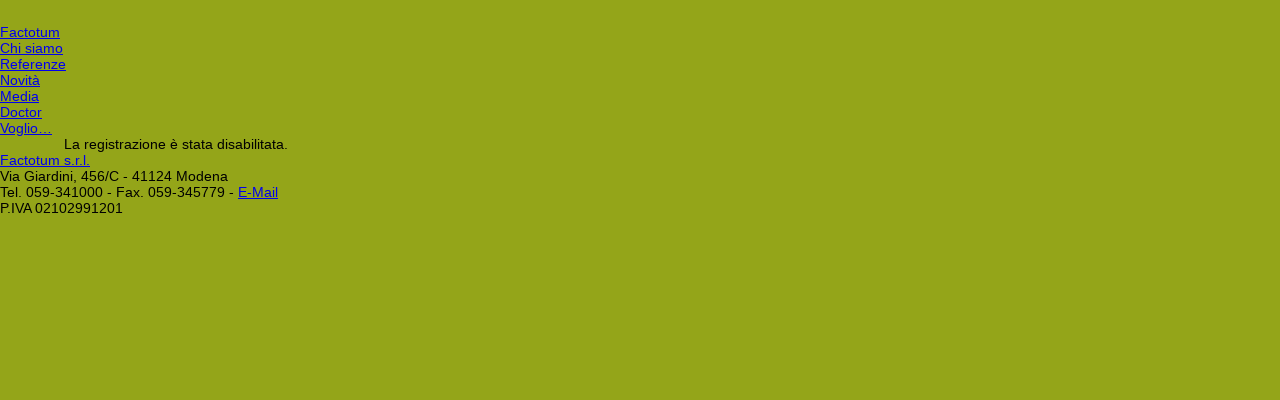

--- FILE ---
content_type: text/html; charset=UTF-8
request_url: https://wordpress.factotumweb.it/wp-signup.php?new=mammaonline.com
body_size: 3658
content:
<!DOCTYPE html PUBLIC "-//W3C//DTD XHTML 1.0 Transitional//EN" "http://www.w3.org/TR/xhtml1/DTD/xhtml1-transitional.dtd">
<html xmlns="http://www.w3.org/1999/xhtml" lang="it-IT">
<head>
    <title> Factotum</title>
    <meta http-equiv="Content-Type" content="text/html; charset=UTF-8" />
    <link rel="stylesheet" href="https://wordpress.factotumweb.it/wp-content/themes/factotum/style.css" type="text/css" media="screen" />
	<!--[if IE 7]>
	<link rel="stylesheet" href="https://wordpress.factotumweb.it/wp-content/themes/factotum/ie7.css" type="text/css" media="screen" />
	<![endif]-->
    <link rel="stylesheet" href="https://wordpress.factotumweb.it/wp-content/themes/factotum/print.css" type="text/css" media="print" />
    <link rel="pingback" href="https://wordpress.factotumweb.it/xmlrpc.php" />

        <meta name='robots' content='noindex,follow' />
<link rel='dns-prefetch' href='//s.w.org' />
		<script type="text/javascript">
			window._wpemojiSettings = {"baseUrl":"https:\/\/s.w.org\/images\/core\/emoji\/12.0.0-1\/72x72\/","ext":".png","svgUrl":"https:\/\/s.w.org\/images\/core\/emoji\/12.0.0-1\/svg\/","svgExt":".svg","source":{"concatemoji":"https:\/\/wordpress.factotumweb.it\/wp-includes\/js\/wp-emoji-release.min.js?ver=5.2.2"}};
			!function(a,b,c){function d(a,b){var c=String.fromCharCode;l.clearRect(0,0,k.width,k.height),l.fillText(c.apply(this,a),0,0);var d=k.toDataURL();l.clearRect(0,0,k.width,k.height),l.fillText(c.apply(this,b),0,0);var e=k.toDataURL();return d===e}function e(a){var b;if(!l||!l.fillText)return!1;switch(l.textBaseline="top",l.font="600 32px Arial",a){case"flag":return!(b=d([55356,56826,55356,56819],[55356,56826,8203,55356,56819]))&&(b=d([55356,57332,56128,56423,56128,56418,56128,56421,56128,56430,56128,56423,56128,56447],[55356,57332,8203,56128,56423,8203,56128,56418,8203,56128,56421,8203,56128,56430,8203,56128,56423,8203,56128,56447]),!b);case"emoji":return b=d([55357,56424,55356,57342,8205,55358,56605,8205,55357,56424,55356,57340],[55357,56424,55356,57342,8203,55358,56605,8203,55357,56424,55356,57340]),!b}return!1}function f(a){var c=b.createElement("script");c.src=a,c.defer=c.type="text/javascript",b.getElementsByTagName("head")[0].appendChild(c)}var g,h,i,j,k=b.createElement("canvas"),l=k.getContext&&k.getContext("2d");for(j=Array("flag","emoji"),c.supports={everything:!0,everythingExceptFlag:!0},i=0;i<j.length;i++)c.supports[j[i]]=e(j[i]),c.supports.everything=c.supports.everything&&c.supports[j[i]],"flag"!==j[i]&&(c.supports.everythingExceptFlag=c.supports.everythingExceptFlag&&c.supports[j[i]]);c.supports.everythingExceptFlag=c.supports.everythingExceptFlag&&!c.supports.flag,c.DOMReady=!1,c.readyCallback=function(){c.DOMReady=!0},c.supports.everything||(h=function(){c.readyCallback()},b.addEventListener?(b.addEventListener("DOMContentLoaded",h,!1),a.addEventListener("load",h,!1)):(a.attachEvent("onload",h),b.attachEvent("onreadystatechange",function(){"complete"===b.readyState&&c.readyCallback()})),g=c.source||{},g.concatemoji?f(g.concatemoji):g.wpemoji&&g.twemoji&&(f(g.twemoji),f(g.wpemoji)))}(window,document,window._wpemojiSettings);
		</script>
		<style type="text/css">
img.wp-smiley,
img.emoji {
	display: inline !important;
	border: none !important;
	box-shadow: none !important;
	height: 1em !important;
	width: 1em !important;
	margin: 0 .07em !important;
	vertical-align: -0.1em !important;
	background: none !important;
	padding: 0 !important;
}
</style>
	<link rel='stylesheet' id='wp-block-library-css'  href='https://wordpress.factotumweb.it/wp-includes/css/dist/block-library/style.min.css?ver=5.2.2' type='text/css' media='all' />
<script type='text/javascript' src='https://wordpress.factotumweb.it/wp-includes/js/jquery/jquery.js?ver=1.12.4-wp'></script>
<script type='text/javascript' src='https://wordpress.factotumweb.it/wp-includes/js/jquery/jquery-migrate.min.js?ver=1.4.1'></script>
<script type='text/javascript' src='https://wordpress.factotumweb.it/wp-content/themes/factotum/factotum.js?ver=5.2.2'></script>
<link rel='https://api.w.org/' href='https://wordpress.factotumweb.it/wp-json/' />
<link rel="EditURI" type="application/rsd+xml" title="RSD" href="https://wordpress.factotumweb.it/xmlrpc.php?rsd" />
<link rel="wlwmanifest" type="application/wlwmanifest+xml" href="https://wordpress.factotumweb.it/wp-includes/wlwmanifest.xml" /> 
<meta name="generator" content="WordPress 5.2.2" />
<style data-context="foundation-flickity-css">/*! Flickity v2.0.2
http://flickity.metafizzy.co
---------------------------------------------- */.flickity-enabled{position:relative}.flickity-enabled:focus{outline:0}.flickity-viewport{overflow:hidden;position:relative;height:100%}.flickity-slider{position:absolute;width:100%;height:100%}.flickity-enabled.is-draggable{-webkit-tap-highlight-color:transparent;tap-highlight-color:transparent;-webkit-user-select:none;-moz-user-select:none;-ms-user-select:none;user-select:none}.flickity-enabled.is-draggable .flickity-viewport{cursor:move;cursor:-webkit-grab;cursor:grab}.flickity-enabled.is-draggable .flickity-viewport.is-pointer-down{cursor:-webkit-grabbing;cursor:grabbing}.flickity-prev-next-button{position:absolute;top:50%;width:44px;height:44px;border:none;border-radius:50%;background:#fff;background:hsla(0,0%,100%,.75);cursor:pointer;-webkit-transform:translateY(-50%);transform:translateY(-50%)}.flickity-prev-next-button:hover{background:#fff}.flickity-prev-next-button:focus{outline:0;box-shadow:0 0 0 5px #09f}.flickity-prev-next-button:active{opacity:.6}.flickity-prev-next-button.previous{left:10px}.flickity-prev-next-button.next{right:10px}.flickity-rtl .flickity-prev-next-button.previous{left:auto;right:10px}.flickity-rtl .flickity-prev-next-button.next{right:auto;left:10px}.flickity-prev-next-button:disabled{opacity:.3;cursor:auto}.flickity-prev-next-button svg{position:absolute;left:20%;top:20%;width:60%;height:60%}.flickity-prev-next-button .arrow{fill:#333}.flickity-page-dots{position:absolute;width:100%;bottom:-25px;padding:0;margin:0;list-style:none;text-align:center;line-height:1}.flickity-rtl .flickity-page-dots{direction:rtl}.flickity-page-dots .dot{display:inline-block;width:10px;height:10px;margin:0 8px;background:#333;border-radius:50%;opacity:.25;cursor:pointer}.flickity-page-dots .dot.is-selected{opacity:1}</style><style data-context="foundation-slideout-css">.slideout-menu{position:fixed;left:0;top:0;bottom:0;right:auto;z-index:0;width:256px;overflow-y:auto;-webkit-overflow-scrolling:touch;display:none}.slideout-menu.pushit-right{left:auto;right:0}.slideout-panel{position:relative;z-index:1;will-change:transform}.slideout-open,.slideout-open .slideout-panel,.slideout-open body{overflow:hidden}.slideout-open .slideout-menu{display:block}.pushit{display:none}</style><meta name='robots' content='noindex,follow' />
	<style type="text/css">
		.mu_register { width: 90%; margin:0 auto; }
		.mu_register form { margin-top: 2em; }
		.mu_register .error { font-weight: 600; padding: 10px; color: #333333; background: #FFEBE8; border: 1px solid #CC0000; }
		.mu_register input[type="submit"],
			.mu_register #blog_title,
			.mu_register #user_email,
			.mu_register #blogname,
			.mu_register #user_name { width:100%; font-size: 24px; margin:5px 0; }
		.mu_register #site-language { display: block; }
		.mu_register .prefix_address,
			.mu_register .suffix_address { font-size: 18px; display:inline; }
		.mu_register label { font-weight: 600; font-size: 15px; display: block; margin: 10px 0; }
		.mu_register label.checkbox { display:inline; }
		.mu_register .mu_alert { font-weight: 600; padding: 10px; color: #333333; background: #ffffe0; border: 1px solid #e6db55; }
	</style>
	<style>.ios7.web-app-mode.has-fixed header{ background-color: rgba(3,122,221,.88);}</style></head>
<body>
<div id="body">
<div id="container" class="home blog">
    <div id="header">
        <div id="headercontainer">
                        <div id="mainmenu"><div class="menu-principale-container"><ul id="menu-principale" class="menu"><li id="menu-item-6847" class="menu-item menu-item-type-post_type menu-item-object-page menu-item-has-children menu-item-6847"><a href="https://wordpress.factotumweb.it/factotum">Factotum</a>
<ul class="sub-menu">
	<li id="menu-item-6902" class="menu-item menu-item-type-post_type menu-item-object-page menu-item-6902"><a href="https://wordpress.factotumweb.it/factotum">Chi siamo</a></li>
	<li id="menu-item-6904" class="menu-item menu-item-type-taxonomy menu-item-object-category menu-item-6904"><a href="https://wordpress.factotumweb.it/category/factotum/referenze">Referenze</a></li>
	<li id="menu-item-6903" class="menu-item menu-item-type-taxonomy menu-item-object-category menu-item-6903"><a href="https://wordpress.factotumweb.it/category/factotum/novita">Novità</a></li>
</ul>
</li>
<li id="menu-item-6845" class="menu-item menu-item-type-post_type menu-item-object-page menu-item-6845"><a href="https://wordpress.factotumweb.it/media">Media</a></li>
<li id="menu-item-6846" class="menu-item menu-item-type-post_type menu-item-object-page menu-item-6846"><a href="https://wordpress.factotumweb.it/doctor">Doctor</a></li>
<li id="menu-item-6901" class="menu-item menu-item-type-post_type menu-item-object-page menu-item-6901"><a href="https://wordpress.factotumweb.it/voglio">Voglio&#8230;</a></li>
</ul></div></div>
                    </div>
    </div>
    <div id="main">
        <div id="content">
<div id="signup-content" class="widecolumn">
<div class="mu_register wp-signup-container">
La registrazione è stata disabilitata.</div>
</div>

        </div><!-- id="content" -->
    </div><!-- id="main" -->
	<div id="footer">
		<p><a href="/">Factotum s.r.l.</a><br />
		   Via Giardini, 456/C - 41124 Modena<br />
		   Tel. 059-341000 - Fax. 059-345779 - <a href="/contatta" class="contact">E-Mail</a><br />
		   P.IVA 02102991201</p> 
	</div>
</div><!-- id="container" -->
</div><!-- id="body" -->
<!-- Powered by WPtouch: 4.3.39 --><script type='text/javascript' src='https://wordpress.factotumweb.it/wp-includes/js/wp-embed.min.js?ver=5.2.2'></script>
</body>
</html>


--- FILE ---
content_type: text/css
request_url: https://wordpress.factotumweb.it/wp-content/themes/factotum/style.css
body_size: 901
content:
/*   
Theme Name: Factotum
Theme URI: http://www.factotum.it/
Description: The for factotum.it
Author: Factotum Srl
Author URI: http://www.factotum.it/
Version: 0.1
*/
@charset "UTF-8";
@import "reset.css";

body {font-family:"Lucida Grande",Verdana,Lucida,Helvetica,Arial,sans-serif;font-size:14px;background:#94A519;padding:24px 0;line-height:1.2em;}

a {color:#0000EE;}



/* lists */

.customHtml ul, .customHtml menu, .customHtml dir {
  display: block;
  list-style-type: disc;
  margin: 1em 0;
  -moz-padding-start: 40px;
  padding-left:20px;
}

.customHtml ol {
  display: block;
  list-style-type: decimal;
  margin: 1em 0;
  -moz-padding-start: 40px;
  padding-left:20px;
}

.customHtml li {
  display: list-item;
  -moz-float-edge: margin-box;
}

/* nested lists have no top/bottom margins */
.customHtml ul ul,   .customHtml ul ol,   .customHtml ul dir,   .customHtml ul menu,   .customHtml ul dl,
.customHtml ol ul,   .customHtml ol ol,   .customHtml ol dir,   .customHtml ol menu,   .customHtml ol dl,
.customHtml dir ul,  .customHtml dir ol,  .customHtml dir dir,  .customHtml dir menu,  .customHtml dir dl,
.customHtml menu ul, .customHtml menu ol, .customHtml menu dir, .customHtml menu menu, .customHtml menu dl,
.customHtml dl ul,   .customHtml dl ol,   .customHtml dl dir,   .customHtml dl menu,   .customHtml dl dl {
  margin-top: 0;
  margin-bottom: 0;
}

/* 2 deep unordered lists use a circle */
.customHtml ol ul,   .customHtml ul ul,   .customHtml menu ul,   .customHtml dir ul,
.customHtml ol menu, .customHtml ul menu, .customHtml menu menu, .customHtml dir menu,
.customHtml ol dir,  .customHtml ul dir,  .customHtml menu dir,  .customHtml dir dir {
  list-style-type: circle;
}

/* 3 deep (or more) unordered lists use a square */
.customHtml ol ol ul,     .customHtml ol ul ul,     .customHtml ol menu ul,     .customHtml ol dir ul,
.customHtml ol ol menu,   .customHtml ol ul menu,   .customHtml ol menu menu,   .customHtml ol dir menu,
.customHtml ol ol dir,    .customHtml ol ul dir,    .customHtml ol menu dir,    .customHtml ol dir dir,
.customHtml ul ol ul,     .customHtml ul ul ul,     .customHtml ul menu ul,     .customHtml ul dir ul,
.customHtml ul ol menu,   .customHtml ul ul menu,   .customHtml ul menu menu,   .customHtml ul dir menu,
.customHtml ul ol dir,    .customHtml ul ul dir,    .customHtml ul menu dir,    .customHtml ul dir dir,
.customHtml menu ol ul,   .customHtml menu ul ul,   .customHtml menu menu ul,   .customHtml menu dir ul,
.customHtml menu ol menu, .customHtml menu ul menu, .customHtml menu menu menu, .customHtml menu dir menu,
.customHtml menu ol dir,  .customHtml menu ul dir,  .customHtml menu menu dir,  .customHtml menu dir dir,
.customHtml dir ol ul,    .customHtml dir ul ul,    .customHtml dir menu ul,    .customHtml dir dir ul,
.customHtml dir ol menu,  .customHtml dir ul menu,  .customHtml dir menu menu,  .customHtml dir dir menu,
.customHtml dir ol dir,   .customHtml dir ul dir,   .customHtml dir menu dir,   .customHtml dir dir dir {
  list-style-type: square;
}

--- FILE ---
content_type: application/javascript
request_url: https://wordpress.factotumweb.it/wp-content/themes/factotum/factotum.js?ver=5.2.2
body_size: 561
content:
function getURLParameter(name) {
    return decodeURIComponent((new RegExp('[?|&]' + name + '=' + '([^&;]+?)(&|#|;|$)').exec(location.search)||[,""])[1].replace(/\+/g, '%20'))||null;
}

jQuery(document).ready(function($){
    $('#footer a.contact, #content a[href="/contatta"]').click(function () {
    	document.location = $(this).attr('href') + '?subject=' + $('title').text().replace(' «  Factotum', '');
    	return false;
    });
    if(!$('input[name=your-subject]').val()) {
    	$('input[name=your-subject]').val(getURLParameter('subject'));
    }
});
